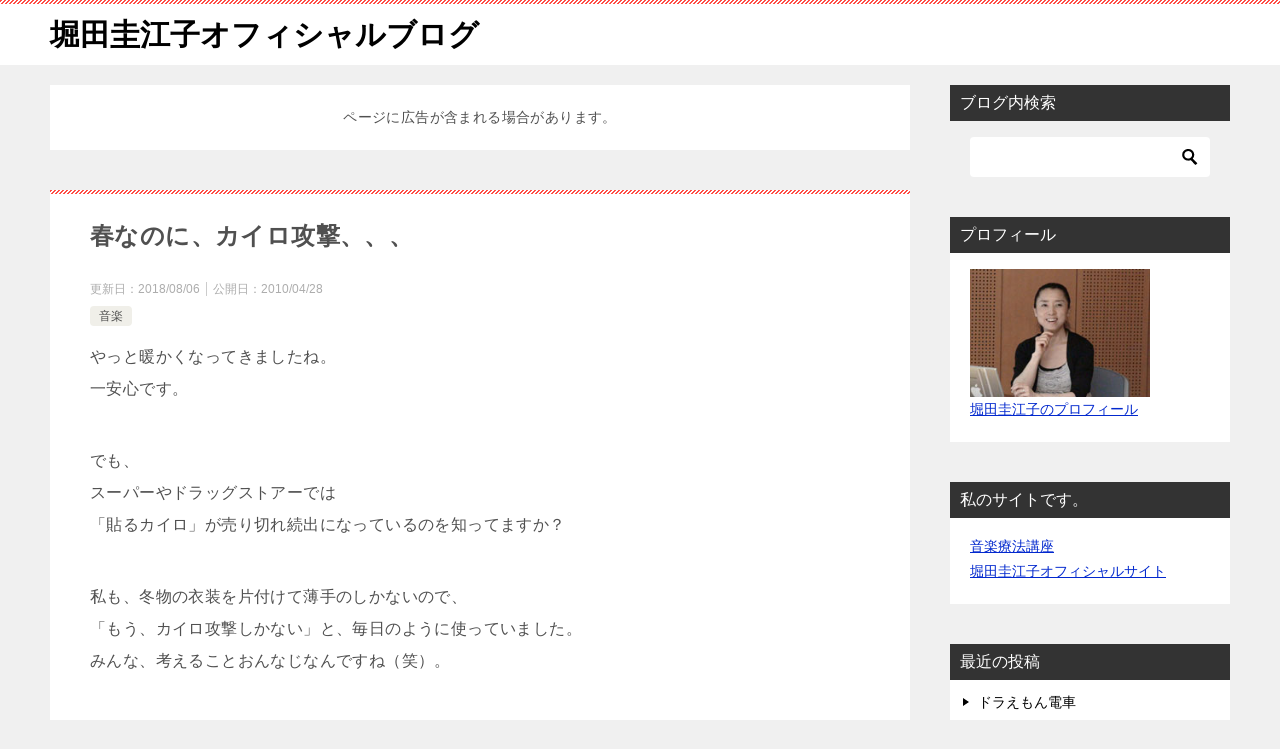

--- FILE ---
content_type: text/html; charset=utf-8
request_url: https://www.google.com/recaptcha/api2/aframe
body_size: 268
content:
<!DOCTYPE HTML><html><head><meta http-equiv="content-type" content="text/html; charset=UTF-8"></head><body><script nonce="2TW4sB1_UT42qh9MhVxK0Q">/** Anti-fraud and anti-abuse applications only. See google.com/recaptcha */ try{var clients={'sodar':'https://pagead2.googlesyndication.com/pagead/sodar?'};window.addEventListener("message",function(a){try{if(a.source===window.parent){var b=JSON.parse(a.data);var c=clients[b['id']];if(c){var d=document.createElement('img');d.src=c+b['params']+'&rc='+(localStorage.getItem("rc::a")?sessionStorage.getItem("rc::b"):"");window.document.body.appendChild(d);sessionStorage.setItem("rc::e",parseInt(sessionStorage.getItem("rc::e")||0)+1);localStorage.setItem("rc::h",'1768700257627');}}}catch(b){}});window.parent.postMessage("_grecaptcha_ready", "*");}catch(b){}</script></body></html>